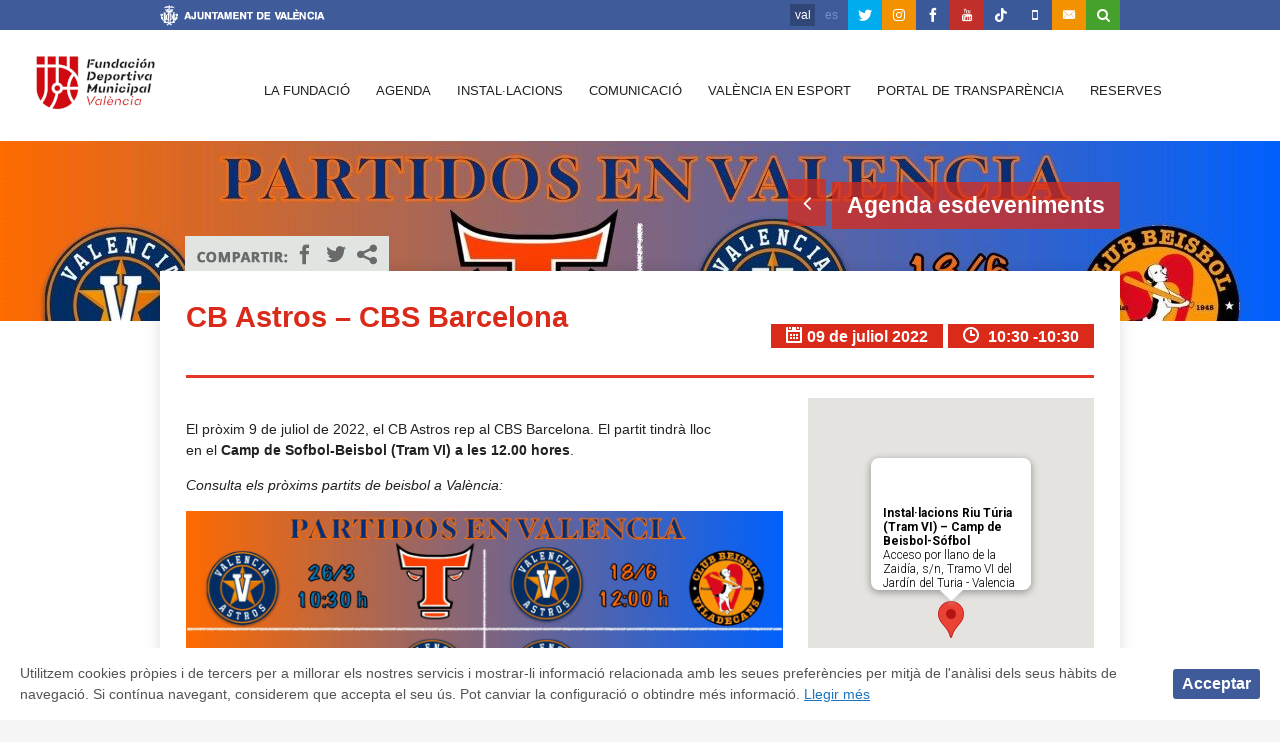

--- FILE ---
content_type: text/html; charset=UTF-8
request_url: https://www.fdmvalencia.es/eventos/cb-astros-cbs-barcelona/
body_size: 58805
content:
<!doctype html>
<!--[if lt IE 7]><html lang="val" prefix="og: http://ogp.me/ns#" class="no-js lt-ie9 lt-ie8 lt-ie7"> <![endif]-->
<!--[if (IE 7)&!(IEMobile)]><html lang="val" prefix="og: http://ogp.me/ns#" class="no-js lt-ie9 lt-ie8"><![endif]-->
<!--[if (IE 8)&!(IEMobile)]><html lang="val" prefix="og: http://ogp.me/ns#" class="no-js lt-ie9"><![endif]-->
<!--[if gt IE 8]><!--> <html lang="val" prefix="og: http://ogp.me/ns#" class="no-js"><!--<![endif]-->

<head>
    <meta charset="utf-8">
    

    <meta name="viewport" content="width=device-width">
    <meta http-equiv="X-UA-Compatible" content="IE=edge,chrome=1">

    <!--Twitter cards-->
    <!--<meta property="twitter:card" content="summary">
    <meta property="twitter:site" content="@FDMValencia">
    <meta property="twitter:title" content="Deporte Valencia">
    <meta property="twitter:description" content="La Fundación Deportiva Municipal de Valencia apoya y promueve el deporte popular, de base y de elite entre su ciudadanos">-->
    <!--<meta property="twitter:image:src" content="/logo.png">
    <meta property="twitter:domain" content="www.fdmvalencia.es">-->
    <!--End Twitter cards-->

    <link rel="icon" href="https://www.fdmvalencia.es/wp-content/themes/fdmvalenciatheme/favicon.ico">
    <link rel="pingback" href="https://www.fdmvalencia.es/xmlrpc.php">


    <script type="text/javascript" src="https://www.fdmvalencia.es/wp-content/themes/fdmvalenciatheme/library/js/libs/modernizr.custom.min.js"></script>

    <!-- wordpress head functions -->
    <link rel="alternate" hreflang="ca" href="https://www.fdmvalencia.es/eventos/cb-astros-cbs-barcelona/" />
<link rel="alternate" hreflang="es-es" href="https://www.fdmvalencia.es/es/eventos/cb-astros-cbs-barcelona/" />

<!-- This site is optimized with the Yoast SEO plugin v9.4 - https://yoast.com/wordpress/plugins/seo/ -->
<title>CB Astros - CBS Barcelona - Fundación Deportiva Municipal Valencia</title>
<meta name="description" content="El pròxim 9 de juliol de 2022, el CB Astros rep al CBS Barcelona. El partit tindrà lloc en el Camp de Sofbol-Beisbol (Tram VI) a les 12.00 hores. "/>
<link rel="canonical" href="https://www.fdmvalencia.es/eventos/cb-astros-cbs-barcelona/" />
<meta property="og:locale" content="ca_ES" />
<meta property="og:type" content="article" />
<meta property="og:title" content="CB Astros - CBS Barcelona - Fundación Deportiva Municipal Valencia" />
<meta property="og:description" content="El pròxim 9 de juliol de 2022, el CB Astros rep al CBS Barcelona. El partit tindrà lloc en el Camp de Sofbol-Beisbol (Tram VI) a les 12.00 hores. " />
<meta property="og:url" content="https://www.fdmvalencia.es/eventos/cb-astros-cbs-barcelona/" />
<meta property="og:site_name" content="Fundación Deportiva Municipal Valencia" />
<meta property="og:image" content="https://www.fdmvalencia.es/wp-content/uploads/2022/03/thumbnail_IMG-20220217-WA0001.jpg" />
<meta property="og:image:secure_url" content="https://www.fdmvalencia.es/wp-content/uploads/2022/03/thumbnail_IMG-20220217-WA0001.jpg" />
<meta property="og:image:width" content="1280" />
<meta property="og:image:height" content="960" />
<meta name="twitter:card" content="summary" />
<meta name="twitter:description" content="El pròxim 9 de juliol de 2022, el CB Astros rep al CBS Barcelona. El partit tindrà lloc en el Camp de Sofbol-Beisbol (Tram VI) a les 12.00 hores. " />
<meta name="twitter:title" content="CB Astros - CBS Barcelona - Fundación Deportiva Municipal Valencia" />
<meta name="twitter:site" content="@FDMValencia" />
<meta name="twitter:image" content="https://www.fdmvalencia.es/wp-content/uploads/2022/03/thumbnail_IMG-20220217-WA0001.jpg" />
<meta name="twitter:creator" content="@FDMValencia" />
<!-- / Yoast SEO plugin. -->

<link rel='dns-prefetch' href='//fonts.googleapis.com' />
<link rel='dns-prefetch' href='//s.w.org' />
		<script type="text/javascript">
			window._wpemojiSettings = {"baseUrl":"https:\/\/s.w.org\/images\/core\/emoji\/11\/72x72\/","ext":".png","svgUrl":"https:\/\/s.w.org\/images\/core\/emoji\/11\/svg\/","svgExt":".svg","source":{"concatemoji":"https:\/\/www.fdmvalencia.es\/wp-includes\/js\/wp-emoji-release.min.js"}};
			!function(e,a,t){var n,r,o,i=a.createElement("canvas"),p=i.getContext&&i.getContext("2d");function s(e,t){var a=String.fromCharCode;p.clearRect(0,0,i.width,i.height),p.fillText(a.apply(this,e),0,0);e=i.toDataURL();return p.clearRect(0,0,i.width,i.height),p.fillText(a.apply(this,t),0,0),e===i.toDataURL()}function c(e){var t=a.createElement("script");t.src=e,t.defer=t.type="text/javascript",a.getElementsByTagName("head")[0].appendChild(t)}for(o=Array("flag","emoji"),t.supports={everything:!0,everythingExceptFlag:!0},r=0;r<o.length;r++)t.supports[o[r]]=function(e){if(!p||!p.fillText)return!1;switch(p.textBaseline="top",p.font="600 32px Arial",e){case"flag":return s([55356,56826,55356,56819],[55356,56826,8203,55356,56819])?!1:!s([55356,57332,56128,56423,56128,56418,56128,56421,56128,56430,56128,56423,56128,56447],[55356,57332,8203,56128,56423,8203,56128,56418,8203,56128,56421,8203,56128,56430,8203,56128,56423,8203,56128,56447]);case"emoji":return!s([55358,56760,9792,65039],[55358,56760,8203,9792,65039])}return!1}(o[r]),t.supports.everything=t.supports.everything&&t.supports[o[r]],"flag"!==o[r]&&(t.supports.everythingExceptFlag=t.supports.everythingExceptFlag&&t.supports[o[r]]);t.supports.everythingExceptFlag=t.supports.everythingExceptFlag&&!t.supports.flag,t.DOMReady=!1,t.readyCallback=function(){t.DOMReady=!0},t.supports.everything||(n=function(){t.readyCallback()},a.addEventListener?(a.addEventListener("DOMContentLoaded",n,!1),e.addEventListener("load",n,!1)):(e.attachEvent("onload",n),a.attachEvent("onreadystatechange",function(){"complete"===a.readyState&&t.readyCallback()})),(n=t.source||{}).concatemoji?c(n.concatemoji):n.wpemoji&&n.twemoji&&(c(n.twemoji),c(n.wpemoji)))}(window,document,window._wpemojiSettings);
		</script>
		<style type="text/css">
img.wp-smiley,
img.emoji {
	display: inline !important;
	border: none !important;
	box-shadow: none !important;
	height: 1em !important;
	width: 1em !important;
	margin: 0 .07em !important;
	vertical-align: -0.1em !important;
	background: none !important;
	padding: 0 !important;
}
</style>
<link rel='stylesheet' id='contact-form-7-css'  href='https://www.fdmvalencia.es/wp-content/plugins/contact-form-7/includes/css/styles.css' type='text/css' media='all' />
<link rel='stylesheet' id='events-manager-css'  href='https://www.fdmvalencia.es/wp-content/plugins/events-manager/includes/css/events_manager.css' type='text/css' media='all' />
<link rel='stylesheet' id='ce_responsive-css'  href='https://www.fdmvalencia.es/wp-content/plugins/simple-embed-code/css/video-container.min.css' type='text/css' media='all' />
<link rel='stylesheet' id='cookie-consent-style-css'  href='https://www.fdmvalencia.es/wp-content/plugins/uk-cookie-consent/assets/css/style.css' type='text/css' media='all' />
<link rel='stylesheet' id='OpenSans-css'  href='http://fonts.googleapis.com/css?family=Open+Sans%3A400%2C700%2C700italic%2C600italic%2C600%2C400italic' type='text/css' media='all' />
<link rel='stylesheet' id='bones-stylesheet-css'  href='https://www.fdmvalencia.es/wp-content/themes/fdmvalenciatheme/library/css/style.css' type='text/css' media='all' />
<!--[if lt IE 9]>
<link rel='stylesheet' id='bones-ie-only-css'  href='https://www.fdmvalencia.es/wp-content/themes/fdmvalenciatheme/library/css/ie.css' type='text/css' media='all' />
<![endif]-->
<script type='text/javascript' src='https://www.fdmvalencia.es/wp-includes/js/jquery/jquery.js'></script>
<script type='text/javascript' src='https://www.fdmvalencia.es/wp-includes/js/jquery/jquery-migrate.min.js'></script>
<script type='text/javascript' src='https://www.fdmvalencia.es/wp-includes/js/jquery/ui/core.min.js'></script>
<script type='text/javascript' src='https://www.fdmvalencia.es/wp-includes/js/jquery/ui/widget.min.js'></script>
<script type='text/javascript' src='https://www.fdmvalencia.es/wp-includes/js/jquery/ui/position.min.js'></script>
<script type='text/javascript' src='https://www.fdmvalencia.es/wp-includes/js/jquery/ui/mouse.min.js'></script>
<script type='text/javascript' src='https://www.fdmvalencia.es/wp-includes/js/jquery/ui/sortable.min.js'></script>
<script type='text/javascript' src='https://www.fdmvalencia.es/wp-includes/js/jquery/ui/datepicker.min.js'></script>
<script type='text/javascript'>
jQuery(document).ready(function(jQuery){jQuery.datepicker.setDefaults({"closeText":"Tanca","currentText":"Avui","monthNames":["gener","febrer","mar\u00e7","abril","maig","juny","juliol","agost","setembre","octubre","novembre","desembre"],"monthNamesShort":["gen.","febr.","mar\u00e7","abr.","maig","juny","jul.","ag.","set.","oct.","nov.","des."],"nextText":"Seg\u00fcent","prevText":"Anterior","dayNames":["Diumenge","Dilluns","Dimarts","Dimecres","Dijous","Divendres","Dissabte"],"dayNamesShort":["dg.","dl.","dt.","dc.","dj.","dv.","ds."],"dayNamesMin":["dg.","dl.","dt.","dc.","dj.","dv.","ds."],"dateFormat":"d MM, yy","firstDay":1,"isRTL":false});});
</script>
<script type='text/javascript' src='https://www.fdmvalencia.es/wp-includes/js/jquery/ui/menu.min.js'></script>
<script type='text/javascript' src='https://www.fdmvalencia.es/wp-includes/js/wp-a11y.min.js'></script>
<script type='text/javascript'>
/* <![CDATA[ */
var uiAutocompleteL10n = {"noResults":"No s'ha trobat cap resultat.","oneResult":"S'ha trobat un resultat. Utilitzeu les tecles \u00abamunt\u00bb i \u00abavall\u00bb per navegar.","manyResults":"S'han trobat %d resultats. Utilitzeu les tecles de fletxa per navegar.","itemSelected":"S'ha seleccionat l'element."};
/* ]]> */
</script>
<script type='text/javascript' src='https://www.fdmvalencia.es/wp-includes/js/jquery/ui/autocomplete.min.js'></script>
<script type='text/javascript' src='https://www.fdmvalencia.es/wp-includes/js/jquery/ui/resizable.min.js'></script>
<script type='text/javascript' src='https://www.fdmvalencia.es/wp-includes/js/jquery/ui/draggable.min.js'></script>
<script type='text/javascript' src='https://www.fdmvalencia.es/wp-includes/js/jquery/ui/button.min.js'></script>
<script type='text/javascript' src='https://www.fdmvalencia.es/wp-includes/js/jquery/ui/dialog.min.js'></script>
<script type='text/javascript'>
/* <![CDATA[ */
var EM = {"ajaxurl":"https:\/\/www.fdmvalencia.es\/wp-admin\/admin-ajax.php?em_lang=ca&lang=val","locationajaxurl":"https:\/\/www.fdmvalencia.es\/wp-admin\/admin-ajax.php?action=locations_search&em_lang=ca&lang=val","firstDay":"1","locale":"ca","dateFormat":"d M yy","ui_css":"https:\/\/www.fdmvalencia.es\/wp-content\/plugins\/events-manager\/includes\/css\/jquery-ui.min.css","show24hours":"1","is_ssl":"1","google_maps_api":"AIzaSyBkBt9JxXNd30yCRxNptVHIjGCQqz_c8Gc","txt_search":"Buscar","txt_searching":"Cercant...","txt_loading":"Carregant..."};
/* ]]> */
</script>
<script type='text/javascript' src='https://www.fdmvalencia.es/wp-content/plugins/events-manager/includes/js/events-manager.js'></script>
<link rel='https://api.w.org/' href='https://www.fdmvalencia.es/wp-json/' />
<link rel='shortlink' href='https://www.fdmvalencia.es/?p=78905' />
<link rel="alternate" type="application/json+oembed" href="https://www.fdmvalencia.es/wp-json/oembed/1.0/embed?url=https%3A%2F%2Fwww.fdmvalencia.es%2Feventos%2Fcb-astros-cbs-barcelona%2F" />
<link rel="alternate" type="text/xml+oembed" href="https://www.fdmvalencia.es/wp-json/oembed/1.0/embed?url=https%3A%2F%2Fwww.fdmvalencia.es%2Feventos%2Fcb-astros-cbs-barcelona%2F&#038;format=xml" />
<meta name="generator" content="WPML ver:3.8.4 stt:2,64;" />
<style id="ctcc-css" type="text/css" media="screen">
				#catapult-cookie-bar {
					box-sizing: border-box;
					max-height: 0;
					opacity: 0;
					z-index: 99999;
					overflow: hidden;
					color: #545454;
					position: fixed;
					left: 0;
					bottom: 0;
					width: 100%;
					background-color: #ffffff;
				}
				#catapult-cookie-bar a {
					color: #1e73be;
				}
				#catapult-cookie-bar .x_close span {
					background-color: ;
				}
				button#catapultCookie {
					background:;
					color: ;
					border: 0; padding: 6px 9px; border-radius: 3px;
				}
				#catapult-cookie-bar h3 {
					color: #545454;
				}
				.has-cookie-bar #catapult-cookie-bar {
					opacity: 1;
					max-height: 999px;
					min-height: 30px;
				}</style><link rel="icon" href="https://www.fdmvalencia.es/wp-content/uploads/2017/11/cropped-ico512-1.jpg" sizes="32x32" />
<link rel="icon" href="https://www.fdmvalencia.es/wp-content/uploads/2017/11/cropped-ico512-1.jpg" sizes="192x192" />
<link rel="apple-touch-icon-precomposed" href="https://www.fdmvalencia.es/wp-content/uploads/2017/11/cropped-ico512-1.jpg" />
<meta name="msapplication-TileImage" content="https://www.fdmvalencia.es/wp-content/uploads/2017/11/cropped-ico512-1.jpg" />
		<style type="text/css" id="wp-custom-css">
			.floatLeft{
	float:left;
}		</style>
	    <!-- end of wordpress head -->

    <!-- drop Google Analytics Here -->
<!-- NUEVO CODIGO DEPORTEVALENCIA -->
<!--    <script>
        (function(i,s,o,g,r,a,m){i['GoogleAnalyticsObject']=r;i[r]=i[r]||function(){
            (i[r].q=i[r].q||[]).push(arguments)},i[r].l=1*new Date();a=s.createElement(o),
            m=s.getElementsByTagName(o)[0];a.async=1;a.src=g;m.parentNode.insertBefore(a,m)
        })(window,document,'script','//www.google-analytics.com/analytics.js','ga');

        ga('create', 'UA-41371340-1', 'deportevalencia.com');
        ga('send', 'pageview');

    </script> -->
<!-- NUEVO CODIGO FDM -->
<script>
  (function(i,s,o,g,r,a,m){i['GoogleAnalyticsObject']=r;i[r]=i[r]||function(){
  (i[r].q=i[r].q||[]).push(arguments)},i[r].l=1*new Date();a=s.createElement(o),
  m=s.getElementsByTagName(o)[0];a.async=1;a.src=g;m.parentNode.insertBefore(a,m)
  })(window,document,'script','https://www.google-analytics.com/analytics.js','ga');

  ga('create', 'UA-99326325-1', 'auto');
  ga('send', 'pageview');

</script>


    <!-- end analytics -->
    <script>var site_url = "https://www.fdmvalencia.es"</script>

    <!--Adaptive Images Cookie http://adaptive-images.com -->
    <script>document.cookie='resolution='+Math.max(screen.width,screen.height)+'; path=/';</script>
    <!--End Adaptive Images Cookie-->

    <!--[if lte IE 7]><script src="https://www.fdmvalencia.es/wp-content/themes/fdmvalenciatheme/library/js/lte-ie7.js"></script><![endif]-->
    <!--[if lte IE 8]><script src="https://www.fdmvalencia.es/wp-content/themes/fdmvalenciatheme/library/js/libs/respond.min.js"></script><![endif]-->


    <!--[if gte IE 9]>
    <style type="text/css">
        .gradient {
            filter: none;
        }
    </style>
    <![endif]-->
	<link rel="stylesheet" href="https://www.fdmvalencia.es/wp-content/themes/deportevalencia/library/css/font-awesome/css/font-awesome.min.css">
</head>

<body class="event-template-default single single-event postid-78905">
<script type="text/javascript">
//<!{CDATA{
if(typeof navigator.plugins['Shockwave Flash']!=='undefined'){
//        document.write('si-flash');
	  document.cookie='flash_support=true';
}
else{
//        document.write('no-flash');
	  document.cookie='flash_support=false';
}
//]]>
</script>

    <div id="container">

        <header class="header clearfix" role="banner">
            <div id="top-bar">
    <div class="wrap">
        
        <a class="logo-ayto" href="http://www.valencia.es/" title="Ayuntamiento de Valencia" data-wpel-link="external" target="_blank" rel="external noopener noreferrer"><span class="fdmv-icons cinta-ayto"></span></a>
        
        <nav>
            <ul class="rrss-icons right">

    <li class="twitter" title="Twitter">
        <a title="Twitter" href="https://twitter.com/FDMValencia" class="icon-twitter" target="_blank" data-wpel-link="external" rel="external noopener noreferrer"><em class="hidden">twitter</em></a>
    </li>

    <li class="mail" title="Instagram">
        <a title="Instagram" href="https://www.instagram.com/fdmvalencia/" class="fa fa-instagram" target="_blank" data-wpel-link="external" rel="external noopener noreferrer"><em class="hidden">Cuenta de Instagram</em></a>
    </li>

    
    <li class="facebook" title="Facebook">
        <a title="Facebook" href="https://www.facebook.com/pages/FDM-Deporte-Valencia/197744286912378" class="icon-facebook" target="_blank" data-wpel-link="external" rel="external noopener noreferrer"><em class="hidden">Facebook</em></a>
    </li>
    <li class="youtube" title="Youtube">
        <a title="Youtube" href="http://www.youtube.com/user/FDMValenciaa" class="icon-youtube" target="_blank" data-wpel-link="external" rel="external noopener noreferrer"><em class="hidden">Canal de Youtube</em></a>
    </li>
	<li class="facebook" title="Tiktok">
        <a title="Tiktok" href="https://www.tiktok.com/@fdm_valencia?_t=8X1DzrNLMaE&amp;_r=1" class="icon-tiktok" target="_blank" data-wpel-link="external" rel="external noopener noreferrer"><em class="hidden">Tik Tok</em></a>
    </li>
    <li class="facebook" title="APP Movil">
        <a title="APP Movil" href="http://civired.com/fdmapp/" class="fa fa-mobile" target="_blank" data-wpel-link="external" rel="external noopener noreferrer"><em class="hidden">APP M&oacute;vil</em></a>
    </li>
    <li class="mail" title="Contacto">
        <a href="https://www.fdmvalencia.es/la-fundacio/contacto/" title="Contacte" class="icon-envelope" data-wpel-link="internal"><em class="hidden">Contacto</em></a>
    </li>
    <li class="search-button">
        <a href="#" data-wpel-link="internal"><i class="icon-search"></i><i class="icon-cancel">&#215;</i></a>
    </li>

</ul>
	        <ul class="language-selector"><li>val</li><li><a href="https://www.fdmvalencia.es/es/eventos/cb-astros-cbs-barcelona/" data-wpel-link="internal">es</a></li></ul>        </nav>
        
		<form role="search" method="get" id="searchform" action="https://www.fdmvalencia.es/" class="search-form" title="Cercador en la FDM València" >
	<input type="text" value="" name="s" id="s" class="input" title="Cercar en la FDM València" />
	<input type="submit" id="searchsubmit" value="Cercar" class="submit" title="Cercar"/>
</form>		
    </div>
</div>            <div id="inner-header" class=" clearfix">

    <div class="header-menu">
        <div class="menu-button">Menú</div>
        <nav role="navigation" id="header-nav">
            <ul id="menu-principal-valenciano" class="nav top-nav flexnav" data-breakpoint="900"><li id="menu-item-42090" class="blue menu-item menu-item-type-post_type menu-item-object-page menu-item-has-children menu-item-42090"><a href="https://www.fdmvalencia.es/la-fundacio/" data-wpel-link="internal">La fundació</a>
<ul class="sub-menu">
	<li id="menu-item-42091" class="menu-item menu-item-type-post_type menu-item-object-page menu-item-42091"><a href="https://www.fdmvalencia.es/la-fundacio/documents-legals/" data-wpel-link="internal">Documents Legals</a></li>
	<li id="menu-item-42092" class="menu-item menu-item-type-post_type menu-item-object-page menu-item-42092"><a href="https://www.fdmvalencia.es/la-fundacio/servicios/" data-wpel-link="internal">Servicios</a></li>
	<li id="menu-item-42093" class="menu-item menu-item-type-post_type menu-item-object-page menu-item-42093"><a href="https://www.fdmvalencia.es/la-fundacio/programes/" data-wpel-link="internal">Programes</a></li>
	<li id="menu-item-42094" class="menu-item menu-item-type-post_type menu-item-object-page menu-item-42094"><a href="https://www.fdmvalencia.es/la-fundacio/intranets/" data-wpel-link="internal">Intranets</a></li>
	<li id="menu-item-42095" class="menu-item menu-item-type-post_type menu-item-object-page menu-item-42095"><a href="https://www.fdmvalencia.es/la-fundacio/sugerencias-y-reclamaciones/" data-wpel-link="internal">Sugerencias y Reclamaciones/Quejas</a></li>
	<li id="menu-item-69448" class="menu-item menu-item-type-post_type menu-item-object-page menu-item-69448"><a href="https://www.fdmvalencia.es/compensacions-i-devolucions/" data-wpel-link="internal">Compensacions i Devolucions</a></li>
	<li id="menu-item-80728" class="menu-item menu-item-type-post_type menu-item-object-page menu-item-80728"><a href="https://www.fdmvalencia.es/la-fundacio/perfil-del-contratante/" data-wpel-link="internal">Perfil del contractant</a></li>
	<li id="menu-item-92799" class="menu-item menu-item-type-post_type menu-item-object-page menu-item-92799"><a href="https://www.fdmvalencia.es/la-fundacio/canal-de-denuncias/" data-wpel-link="internal">Canal de Denúncies</a></li>
	<li id="menu-item-42096" class="menu-item menu-item-type-post_type menu-item-object-page menu-item-42096"><a href="https://www.fdmvalencia.es/la-fundacio/contacto/" data-wpel-link="internal">Contacte</a></li>
</ul>
</li>
<li id="menu-item-42097" class="red menu-item menu-item-type-post_type menu-item-object-page menu-item-42097"><a href="https://www.fdmvalencia.es/agenda/" data-wpel-link="internal">Agenda</a></li>
<li id="menu-item-48064" class="menu-item menu-item-type-post_type menu-item-object-page menu-item-has-children menu-item-48064"><a href="https://www.fdmvalencia.es/instal%c2%b7lacions/" data-wpel-link="internal">Instal·lacions</a>
<ul class="sub-menu">
	<li id="menu-item-45747" class="menu-item menu-item-type-post_type menu-item-object-page menu-item-45747"><a href="https://www.fdmvalencia.es/la-fundacio/documents-legals/solicitud-de-instalaciones/" data-wpel-link="internal">Sol·licitud d&#8217;Instal·lacions</a></li>
</ul>
</li>
<li id="menu-item-42099" class="blue-nice menu-item menu-item-type-post_type menu-item-object-page menu-item-has-children menu-item-42099"><a href="https://www.fdmvalencia.es/comunicacio/" data-wpel-link="internal">Comunicació</a>
<ul class="sub-menu">
	<li id="menu-item-42100" class="menu-item menu-item-type-post_type menu-item-object-page menu-item-42100"><a href="https://www.fdmvalencia.es/comunicacio/noticies/" data-wpel-link="internal">Notícies</a></li>
	<li id="menu-item-84233" class="menu-item menu-item-type-post_type menu-item-object-page menu-item-84233"><a href="https://www.fdmvalencia.es/comunicacio/premsa/" data-wpel-link="internal">Notes de premsa</a></li>
	<li id="menu-item-101395" class="menu-item menu-item-type-post_type menu-item-object-page menu-item-101395"><a href="https://www.fdmvalencia.es/comunicacio/publicacions/" data-wpel-link="internal">Publicacions</a></li>
	<li id="menu-item-42103" class="menu-item menu-item-type-post_type menu-item-object-page menu-item-42103"><a href="https://www.fdmvalencia.es/comunicacio/vet/" data-wpel-link="internal">VETV</a></li>
	<li id="menu-item-42104" class="menu-item menu-item-type-post_type menu-item-object-page menu-item-42104"><a href="https://www.fdmvalencia.es/comunicacio/vem/" data-wpel-link="internal">VEM</a></li>
</ul>
</li>
<li id="menu-item-42105" class="orange menu-item menu-item-type-post_type menu-item-object-page menu-item-has-children menu-item-42105"><a href="https://www.fdmvalencia.es/valencia-en-esport/" data-wpel-link="internal">València en esport</a>
<ul class="sub-menu">
	<li id="menu-item-88002" class="menu-item menu-item-type-custom menu-item-object-custom menu-item-88002"><a href="https://www.fdmvalencia.es/esport-escolar/" data-wpel-link="internal">Escoles i Jocs Esportius</a></li>
	<li id="menu-item-42107" class="menu-item menu-item-type-post_type menu-item-object-page menu-item-42107"><a href="https://www.fdmvalencia.es/valencia-en-esport/premios-al-merito-deportivo/" data-wpel-link="internal">Premios al Mérito Deportivo Ciudad de Valencia</a></li>
	<li id="menu-item-42108" class="menu-item menu-item-type-post_type menu-item-object-page menu-item-42108"><a href="https://www.fdmvalencia.es/valencia-en-esport/turisme/" data-wpel-link="internal">Turisme i esport</a></li>
	<li id="menu-item-42109" class="menu-item menu-item-type-post_type menu-item-object-page menu-item-42109"><a href="https://www.fdmvalencia.es/valencia-en-esport/economica-i-coneixement/" data-wpel-link="internal">Econòmica i coneixement</a></li>
	<li id="menu-item-42110" class="menu-item menu-item-type-post_type menu-item-object-page menu-item-42110"><a href="https://www.fdmvalencia.es/valencia-en-esport/voluntariat-esportiu-de-valencia/" data-wpel-link="internal">Voluntariat Esportiu de València</a></li>
	<li id="menu-item-42113" class="menu-item menu-item-type-post_type menu-item-object-page menu-item-42113"><a href="https://www.fdmvalencia.es/valencia-en-esport/congressos/" data-wpel-link="internal">Congressos</a></li>
	<li id="menu-item-42111" class="menu-item menu-item-type-post_type menu-item-object-page menu-item-42111"><a href="https://www.fdmvalencia.es/valencia-en-esport/associacionisme-esportiu/" data-wpel-link="internal">Associacionisme esportiu</a></li>
</ul>
</li>
<li id="menu-item-80757" class="menu-item menu-item-type-custom menu-item-object-custom menu-item-80757"><a href="https://www.valencia.es/web/transparencia-fundacion-deportiva-municipal/val/inicio" data-wpel-link="external" target="_blank" rel="external noopener noreferrer">Portal de Transparència</a></li>
<li id="menu-item-83911" class="menu-item menu-item-type-post_type menu-item-object-page menu-item-has-children menu-item-83911"><a href="https://www.fdmvalencia.es/reservas/" data-wpel-link="internal">Reserves</a>
<ul class="sub-menu">
	<li id="menu-item-83912" class="menu-item menu-item-type-custom menu-item-object-custom menu-item-83912"><a href="https://reservas.fdmvalencia.es/Login.aspx" data-wpel-link="external" target="_blank" rel="external noopener noreferrer">Ciutadans</a></li>
	<li id="menu-item-83913" class="menu-item menu-item-type-custom menu-item-object-custom menu-item-83913"><a href="https://entidades.fdmvalencia.es/Login.aspx" data-wpel-link="external" target="_blank" rel="external noopener noreferrer">Entitats</a></li>
</ul>
</li>
</ul>        </nav>
    </div>

    <div class="header-logo">
        <p id="logo"><a href="https://www.fdmvalencia.es" rel="nofollow" data-wpel-link="internal"><img src="https://www.fdmvalencia.es/wp-content/themes/fdmvalenciatheme/library/images/logo-rojo.png" alt="Fundación Deportiva Municipal Valencia" title="Fundación Deportiva Municipal Valencia" /></a></p>
    </div>


</div> <!-- end #inner-header -->	    <meta http-equiv="expires" content="-1" />
	    <meta http-equiv="pragma" content="no-cache" />
        </header> <!-- end header -->

    
<div id="content" class="red">
	    <div id="main" class="clearfix" role="main">

		    <article id="post-78905" class="clearfix post-78905 event type-event status-publish has-post-thumbnail hentry event-tags-beisbol-2 event-tags-cb-astros-2 event-categories-esdeveniments deportes-beisbol-softbol-2-val tipos-eventos-altres-esdeveniments" role="article" itemscope itemtype="http://schema.org/BlogPosting">
			
			    <header class="article-header block parallax" style="background-image: url(https://www.fdmvalencia.es/wp-content/uploads/2022/03/thumbnail_IMG-20220217-WA0001-1280x960.jpg)" data-stellar-background-ratio="0.5">
					<div class="wrap">
						<div class="content right eightcol">
                        	<h4 class="page-title h3" itemprop="headline">
                        		<a href="https://www.fdmvalencia.es/es/agenda/" class="icon-angle-left highlight red" data-wpel-link="internal"></a>&nbsp;<span class="highlight red">Agenda esdeveniments</span></h4>
						</div>
				    	
				    </div>
				    
			    </header> <!-- end article header -->
		
			    <div class="wrap page-wrapper">
			    
			    <div class="clear">
				    <section class="entry-content full clearfix archive" itemprop="articleBody">
				    	<header class="clearfix underline">
				    		<div class="sevencol first">
				    			<h1>CB Astros &#8211; CBS Barcelona</h1>	
				    		</div>
				    		<div class="fivecol last padding3 mobile_center">
                                
                                <span class="fecha-evento mobile_center">
                                    <i class="icon-clock"></i>
                                    10:30 -10:30                                 </span>
                                <span class="fecha-evento mobile_center"><i class="icon-calendar"></i>09 de juliol 2022</span>
                               
				    		</div>

				    	</header>
	
								
					<div class="eightcol first margin-bottom-20 desc">
                                            
                                                <br style="clear:both" />
<p>El pròxim 9 de juliol de 2022, el CB Astros rep al CBS Barcelona. El partit tindrà lloc en el <strong>Camp de Sofbol-Beisbol (Tram VI) a les 12.00 hores</strong>. </p>
<p><em>Consulta els pròxims partits de beisbol a València:</em></p>
<a href="http://www.fdmvalencia.es/wp-content/uploads/2022/03/thumbnail_IMG-20220217-WA0001.jpg" data-wpel-link="internal"><img class="aligncenter size-full wp-image-78837" src="http://www.fdmvalencia.es/wp-content/uploads/2022/03/thumbnail_IMG-20220217-WA0001.jpg" alt="" width="1280" height="960" /></a>


                        
                        
                        <div class="clear">    
                                                </div>

                        
                         					
                     </div>
					
					<div class="fourcol last margin-bottom-20">
                                           
                           		<div class='em-location-map' id='em-location-map-fcf0c' style='background: #CDCDCD; width: 100%px; height: 300px'>Loading Map....</div>
   		<div class='em-location-map-info' id='em-location-map-info-fcf0c' style="display:none; visibility:hidden;">
   			<div class="em-map-balloon" style="font-size:50px;">
   				<div class="em-map-balloon-content" ><strong>Instal·lacions Riu Túria (Tram VI) &#8211; Camp de Beisbol-Sófbol</strong><br/>Acceso por llano de la Zaidía, s/n, Tramo VI del Jardín del Turia  - Valencia<br/><a href="https://www.fdmvalencia.es/instalaciones/instal%c2%b7lacions-riu-turia-estadi-de-sofbol-beisbol-tram-vi/" data-wpel-link="internal">Details</a></div>
   			</div>
   		</div>
		<div class='em-location-map-coords' id='em-location-map-coords-fcf0c' style="display:none; visibility:hidden;">
			<span class="lat">39.48109259361262</span>
			<span class="lng">-0.37571833652350506</span>
		</div>
		
                                                
                        <div class="detalles">
                            <div class="clear">
                                <div class="event-detail twelvecol center">
                                    <span class="icono icon-directions"></span>
                                    <span >
                                        <a href="https://www.fdmvalencia.es/instalaciones/instal%c2%b7lacions-riu-turia-estadi-de-sofbol-beisbol-tram-vi/" data-wpel-link="internal">Instal·lacions Riu Túria (Tram VI) - Camp de Beisbol-Sófbol</a><br/>Acceso por llano de la Zaidía, s/n, Tramo VI del Jardín del Turia  Valencia  46003                                     </span>
                                </div>
                            </div>

                            <hr>
                            <div class="clear">
                                <div class="event-detail sixcol mobile_6 center first">
                                    <span class="icono icon-calendar"></span>
                                    <span >
                                        dissabte 09 de juliol 2022                                    </span>
                                </div>   
                                <div class="event-detail sixcol mobile_6 center last border-left">
                                    <span class="icono icon-clock"></span>
                                    <span>
                                        10:30 -10:30                                     </span>
                                </div>  
                            </div>
                            <hr>
                            <div class="clear center no-icon"><a href="http://www.google.com/calendar/event?action=TEMPLATE&#038;text=CB+Astros+-+CBS+Barcelona&#038;dates=20220709T093000Z/20220709T093000Z&#038;details=El+pr%C3%B2xim+9+de+juliol+de+2022%2C+el+CB+Astros+rep+al+CBS+Barcelona.+El+partit+tindr%C3%A0+lloc+en%C2%A0el%C2%A0%3Cstrong%3ECamp+de+Sofbol-Beisbol+%28Tram+VI%29+a+les+12.00+hores%3C%2Fstrong%3E.%C2%A0%3Cem%3EConsulta+els+pr%C3%B2xims+partits+de+beisbol+a+Val%C3%A8ncia%3A%3C%2Fem%3E%3Ca+href%3D%22http%3A%2F%2Fwww.fdmvalencia.es%2Fwp-content%2Fuploads%2F2022%2F03%2Fthumbnail_IMG-20220217-WA0001.jpg%22%3E%3C%2Fa%3E&#038;location=Instal%C2%B7lacions+Riu+T%C3%BAria+%28Tram+VI%29+%26%238211%3B+Camp+de+Beisbol-S%C3%B3fbol%2C+Acceso+por+llano+de+la+Zaid%C3%ADa%2C+s%2Fn%2C+Tramo+VI+del+Jard%C3%ADn+del+Turia+%2C+Spain&#038;trp=false&#038;sprop=https%3A%2F%2Fwww.fdmvalencia.es%2Feventos%2Fcb-astros-cbs-barcelona%2F&#038;sprop=name:Fundaci%C3%B3n+Deportiva+Municipal+Valencia" target="_blank" data-wpel-link="external" rel="external noopener noreferrer"><img src="https://www.google.com/calendar/images/ext/gc_button2.gif" alt="0" border="0"></a></div>
                            <hr>
                            
                                                        
                            <div class="clear">
                                <div class="event-detail twelvecol inscripcion">
                                    <dl class="event-info">
                                        
                                        

                                                                                    <dt>Categories de l'esdeveniment</dt>
                                            <dd>
                                                                                                    <a href="https://www.fdmvalencia.es/eventos/categorias/esdeveniments/" class="">Esdeveniments</a>
                                                
                                                                                                    <a href="https://www.fdmvalencia.es/tipos-eventos/altres-esdeveniments/" class="">Altres esdeveniments</a>
                                                
                                                                                                                                                        <a href="https://www.fdmvalencia.es/esports/beisbol-softbol-2-val/" class="">Beisbol &#8211; Softbol</a>
                                                                                            </dd>
                                        
                                    </dl>
                                </div>
                            </div>

                        </div><!-- end .detalles section -->
                                                
					</div>
						
						
						
								    	
					</section> <!-- end article section -->
                    <!-- AddThis Button BEGIN -->
<nav class="addThis" title="Compartir">
	<strong class="fdmv-icons compartir mobile_hidden"><em class="hidden">Compartir</em></strong>
	
    <a class="icon-facebook" onclick="window.open(&#039;http://api.addthis.com/oexchange/0.8/forward/facebook/offer?pco=tbxnj-1.0&amp;url=https://www.fdmvalencia.es/eventos/cb-astros-cbs-barcelona/&amp;pubid=ra-515da8df07320037&#039;,&#039;window&#039;,&#039;width=550,height=400&#039;)" href="#" title="Compartir en Facebook" data-wpel-link="internal"><em class="hidden">Compartir en Facebook</em></a>
    
    <a class="icon-twitter" onclick="window.open(&#039;http://api.addthis.com/oexchange/0.8/forward/twitter/offer?pco=tbxnj-1.0&amp;url=https://www.fdmvalencia.es/eventos/cb-astros-cbs-barcelona/&amp;pubid=ra-515da8df07320037&#039;,&#039;window&#039;,&#039;width=450,height=430&#039;)" href="#" title="Compartir en Twitter" data-wpel-link="internal"><em class="hidden">Compartir en Twitter</em></a>
    
    <a class="icon-share" onclick="window.open(&#039;http://www.addthis.com/bookmark.php?source=tbxnj-1.0&amp;=300&amp;pubid=ra-515da8df07320037&amp;url=https://www.fdmvalencia.es/eventos/cb-astros-cbs-barcelona/&#039;,&#039;window&#039;,&#039;width=550,height=430&#039;)" href="#" data-wpel-link="internal"><em class="hidden" title="Compartir">Compartir</em></a>
</nav>
<!-- AddThis Button END -->			    </div><!--.wrap -->
		    </article> <!-- end article -->


		</div> <!-- end #main -->

	    

</div> <!-- end #content -->

<footer role="contentinfo" id="footer" class="clearfix">
            <div class="patrocinadores clearfix mobile_hidden">
        <div class="wrap">
            <div class="banners-wrapper clearfix" id="patrocinadores" data-navigation="nav-patrocinadores">
                <p><small class="bg-title gray">COLABORADORS</small></p>
                <div class="content">
                    <div id="widget_sp_image-5" class="widget crsl-item widget_sp_image"><a href="http://www.divinapastora.com/" target="_blank" class="widget_sp_image-image-link" data-wpel-link="external" rel="external noopener noreferrer"><img width="102" height="72" alt="divina pastora" class="attachment-full aligncenter" style="max-width: 100%;" src="https://www.fdmvalencia.es/wp-content/uploads/2022/02/Logo-divina-seguros.png" /></a></div><div id="widget_sp_image-6" class="widget crsl-item widget_sp_image"><a href="http://www.elcorteingles.es" target="_blank" class="widget_sp_image-image-link" data-wpel-link="external" rel="external noopener noreferrer"><img width="108" height="60" class="attachment-full" style="max-width: 100%;" src="https://www.fdmvalencia.es/wp-content/uploads/2013/03/el-corte-inglés.jpg" /></a></div><div id="widget_sp_image-16" class="widget crsl-item widget_sp_image"><a href="http://fundaciontrinidadalfonso.org/" target="_blank" class="widget_sp_image-image-link" data-wpel-link="external" rel="external noopener noreferrer"><img width="167" height="55" alt="fundacion trinidad alfonso" class="attachment-full" style="max-width: 100%;" src="https://www.fdmvalencia.es/wp-content/uploads/2018/06/FTA-2018b.jpg" /></a><div class="widget_sp_image-description" ><p>Logo Fundación Trinidad Alfonso</p>
</div></div><div id="widget_sp_image-17" class="widget crsl-item widget_sp_image"><img width="102" height="72" alt="carnicas serrano" class="attachment-full" style="max-width: 100%;" src="https://www.fdmvalencia.es/wp-content/uploads/2013/04/carnicas-serrano.jpg" /></div><div id="widget_sp_image-41" class="widget crsl-item widget_sp_image"><a href="https://www.caixapopular.es" target="_blank" class="widget_sp_image-image-link" data-wpel-link="external" rel="external noopener noreferrer"><img width="167" height="60" alt="Caixa Popular" class="attachment-full" style="max-width: 100%;" src="https://www.fdmvalencia.es/wp-content/uploads/2025/09/caixa_popular.png" /></a></div><div id="widget_sp_image-42" class="widget crsl-item widget_sp_image"><a href="https://fibravalencia.es/" target="_blank" class="widget_sp_image-image-link" data-wpel-link="external" rel="external noopener noreferrer"><img width="167" height="60" alt="FibraValencia" class="attachment-full" style="max-width: 100%;" src="https://www.fdmvalencia.es/wp-content/uploads/2025/09/fibra_valencia_2025.png" /></a></div><div id="widget_sp_image-43" class="widget crsl-item widget_sp_image"><a href="https://kelme.com/" target="_blank" class="widget_sp_image-image-link" data-wpel-link="external" rel="external noopener noreferrer"><img width="67" height="67" alt="Kelme" class="attachment-full" style="max-width: 100%;" src="https://www.fdmvalencia.es/wp-content/uploads/2025/09/kelme_2025.png" /></a></div>                </div>
            </div>
        </div>

    </div>
        <div class="footer block dark">
            <div id="inner-footer" class="wrap clearfix">
                <nav role="navigation">
    <ul id="menu-footer-vlc" class="nav footer-nav clearfix"><li id="menu-item-42253" class="blue menu-item menu-item-type-post_type menu-item-object-page menu-item-has-children menu-item-42253"><a href="https://www.fdmvalencia.es/la-fundacio/" data-wpel-link="internal">La fundació</a>
<ul class="sub-menu">
	<li id="menu-item-42254" class="menu-item menu-item-type-post_type menu-item-object-page menu-item-42254"><a href="https://www.fdmvalencia.es/la-fundacio/documents-legals/" data-wpel-link="internal">Documents Legals</a></li>
	<li id="menu-item-42255" class="menu-item menu-item-type-post_type menu-item-object-page menu-item-42255"><a href="https://www.fdmvalencia.es/la-fundacio/servicios/" data-wpel-link="internal">Servicios</a></li>
	<li id="menu-item-42256" class="menu-item menu-item-type-post_type menu-item-object-page menu-item-42256"><a href="https://www.fdmvalencia.es/la-fundacio/programes/" data-wpel-link="internal">Programes</a></li>
	<li id="menu-item-42257" class="menu-item menu-item-type-post_type menu-item-object-page menu-item-42257"><a href="https://www.fdmvalencia.es/la-fundacio/intranets/" data-wpel-link="internal">Intranets</a></li>
	<li id="menu-item-42258" class="menu-item menu-item-type-post_type menu-item-object-page menu-item-42258"><a href="https://www.fdmvalencia.es/la-fundacio/sugerencias-y-reclamaciones/" data-wpel-link="internal">Sugerencias y Reclamaciones/Quejas</a></li>
	<li id="menu-item-80762" class="menu-item menu-item-type-post_type menu-item-object-page menu-item-80762"><a href="https://www.fdmvalencia.es/la-fundacio/perfil-del-contratante/" data-wpel-link="internal">Perfil del contractant</a></li>
	<li id="menu-item-42259" class="menu-item menu-item-type-post_type menu-item-object-page menu-item-42259"><a href="https://www.fdmvalencia.es/la-fundacio/contacto/" data-wpel-link="internal">Contacte</a></li>
</ul>
</li>
<li id="menu-item-42282" class="red menu-item menu-item-type-post_type menu-item-object-page menu-item-has-children menu-item-42282"><a href="https://www.fdmvalencia.es/agenda/" data-wpel-link="internal">Agenda</a>
<ul class="sub-menu">
	<li id="menu-item-42284" class="menu-item menu-item-type-taxonomy menu-item-object-tipos-eventos menu-item-42284"><a href="https://www.fdmvalencia.es/tipos-eventos/carreres-populars/" data-wpel-link="internal">Carreres Populars</a></li>
	<li id="menu-item-42288" class="menu-item menu-item-type-taxonomy menu-item-object-tipos-eventos menu-item-42288"><a href="https://www.fdmvalencia.es/tipos-eventos/trofeus-ciutat-de-valencia/" data-wpel-link="internal">Trofeus Ciutat de València</a></li>
	<li id="menu-item-42286" class="menu-item menu-item-type-taxonomy menu-item-object-tipos-eventos menu-item-42286"><a href="https://www.fdmvalencia.es/tipos-eventos/esdeveniments-participatius/" data-wpel-link="internal">Esdeveniments Participatius</a></li>
	<li id="menu-item-42285" class="menu-item menu-item-type-taxonomy menu-item-object-tipos-eventos menu-item-42285"><a href="https://www.fdmvalencia.es/tipos-eventos/edat-escolar/" data-wpel-link="internal">Edat escolar</a></li>
	<li id="menu-item-42287" class="menu-item menu-item-type-taxonomy menu-item-object-tipos-eventos menu-item-42287"><a href="https://www.fdmvalencia.es/tipos-eventos/grans-esdeveniments/" data-wpel-link="internal">Grans Esdeveniments</a></li>
</ul>
</li>
<li id="menu-item-42271" class="blue-nice menu-item menu-item-type-post_type menu-item-object-page menu-item-has-children menu-item-42271"><a href="https://www.fdmvalencia.es/comunicacio/" data-wpel-link="internal">Comunicació</a>
<ul class="sub-menu">
	<li id="menu-item-42281" class="menu-item menu-item-type-post_type menu-item-object-page menu-item-42281"><a href="https://www.fdmvalencia.es/?page_id=7418" data-wpel-link="internal">Centre de Documentació</a></li>
	<li id="menu-item-42272" class="menu-item menu-item-type-post_type menu-item-object-page menu-item-42272"><a href="https://www.fdmvalencia.es/comunicacio/noticies/" data-wpel-link="internal">Notícies</a></li>
	<li id="menu-item-42273" class="menu-item menu-item-type-post_type menu-item-object-page menu-item-42273"><a href="https://www.fdmvalencia.es/comunicacio/vem/" data-wpel-link="internal">VEM</a></li>
	<li id="menu-item-42274" class="menu-item menu-item-type-post_type menu-item-object-page menu-item-42274"><a href="https://www.fdmvalencia.es/comunicacio/vet/" data-wpel-link="internal">VETV</a></li>
</ul>
</li>
<li id="menu-item-42275" class="green menu-item menu-item-type-custom menu-item-object-custom menu-item-has-children menu-item-42275"><a href="http://www.fdmvalencia.es/val/instal%C2%B7lacions/" data-wpel-link="internal">INSTAL·LACIONS</a>
<ul class="sub-menu">
	<li id="menu-item-42278" class="menu-item menu-item-type-taxonomy menu-item-object-categoria-instalacion menu-item-42278"><a href="https://www.fdmvalencia.es/instalaciones-deportivas/camps-de-futbol/" data-wpel-link="internal">Camps de Futbol</a></li>
	<li id="menu-item-42277" class="menu-item menu-item-type-taxonomy menu-item-object-categoria-instalacion menu-item-42277"><a href="https://www.fdmvalencia.es/instalaciones-deportivas/centres-esportius/" data-wpel-link="internal">Centres esportius</a></li>
	<li id="menu-item-42276" class="menu-item menu-item-type-taxonomy menu-item-object-categoria-instalacion menu-item-42276"><a href="https://www.fdmvalencia.es/instalaciones-deportivas/installacions-en-parcs-i-jardins/" data-wpel-link="internal">Instal·lacions en parcs i jardins</a></li>
	<li id="menu-item-42279" class="menu-item menu-item-type-taxonomy menu-item-object-categoria-instalacion menu-item-42279"><a href="https://www.fdmvalencia.es/instalaciones-deportivas/espais-naturals/" data-wpel-link="internal">Espais Naturals</a></li>
</ul>
</li>
<li id="menu-item-42261" class="orange menu-item menu-item-type-post_type menu-item-object-page menu-item-has-children menu-item-42261"><a href="https://www.fdmvalencia.es/valencia-en-esport/premios-al-merito-deportivo/" data-wpel-link="internal">València en esport</a>
<ul class="sub-menu">
	<li id="menu-item-42262" class="menu-item menu-item-type-post_type menu-item-object-page menu-item-42262"><a href="https://www.fdmvalencia.es/valencia-en-esport/voluntariat-esportiu-de-valencia/" data-wpel-link="internal">Voluntariat Esportiu de València</a></li>
	<li id="menu-item-42263" class="menu-item menu-item-type-post_type menu-item-object-page menu-item-42263"><a href="https://www.fdmvalencia.es/valencia-en-esport/turisme/" data-wpel-link="internal">Turisme i esport</a></li>
	<li id="menu-item-42264" class="menu-item menu-item-type-post_type menu-item-object-page menu-item-42264"><a href="https://www.fdmvalencia.es/valencia-en-esport/economica-i-coneixement/" data-wpel-link="internal">Econòmica i coneixement</a></li>
	<li id="menu-item-42265" class="menu-item menu-item-type-post_type menu-item-object-page menu-item-42265"><a href="https://www.fdmvalencia.es/valencia-en-esport/premios-al-merito-deportivo/" data-wpel-link="internal">Premios</a></li>
</ul>
</li>
<li id="menu-item-42280" class="menu-item menu-item-type-post_type menu-item-object-page menu-item-42280"><a href="https://www.fdmvalencia.es/el-jardi-del-turia/" data-wpel-link="internal">El Jardí del Turia</a></li>
</ul></nav>

<hr class="gray-line dark"/>                    <div class="colaboradores mobile_hidden">
        <div id="widget_sp_image-28" class="widget crsl-item widget_sp_image"><a href="http://www.valenciatriatlon.com/" target="_blank" class="widget_sp_image-image-link" data-wpel-link="external" rel="external noopener noreferrer"><img width="170" height="76" alt="Valencia Triatlón" class="attachment-full" style="max-width: 100%;" src="https://www.fdmvalencia.es/wp-content/uploads/2014/09/valencia_triatlon_2014.png" /></a></div><div id="widget_sp_image-24" class="widget crsl-item widget_sp_image"><a href="http://www.motogp.com/es" target="_blank" class="widget_sp_image-image-link" data-wpel-link="external" rel="external noopener noreferrer"><img width="158" height="90" alt="moto gp" class="attachment-full" style="max-width: 100%;" src="https://www.fdmvalencia.es/wp-content/uploads/2013/05/Moto_Gp_logo.png" /></a></div><div id="widget_sp_image-31" class="widget crsl-item widget_sp_image"><a href="http://www.valenciaciudaddelrunning.com/" target="_blank" class="widget_sp_image-image-link" data-wpel-link="external" rel="external noopener noreferrer"><img width="170" height="100" alt="Valencia Ciudad del Running" class="attachment-full" style="max-width: 100%;" src="https://www.fdmvalencia.es/wp-content/uploads/2014/02/logo-running-footer-2.png" /></a></div><div id="widget_sp_image-29" class="widget crsl-item widget_sp_image"><a href="https://carreras.fdmvalencia.es/es/" target="_blank" class="widget_sp_image-image-link" data-wpel-link="external" rel="external noopener noreferrer"><img width="1280" height="850" alt="Circuito Carreras Populares Valencia" class="attachment-full" style="max-width: 100%;" srcset="https://www.fdmvalencia.es/wp-content/uploads/2024/12/circuito_carreras_2025_footer.jpg 1280w, https://www.fdmvalencia.es/wp-content/uploads/2024/12/circuito_carreras_2025_footer-300x199.jpg 300w, https://www.fdmvalencia.es/wp-content/uploads/2024/12/circuito_carreras_2025_footer-768x510.jpg 768w, https://www.fdmvalencia.es/wp-content/uploads/2024/12/circuito_carreras_2025_footer-620x412.jpg 620w" sizes="(max-width: 1280px) 100vw, 1280px" src="https://www.fdmvalencia.es/wp-content/uploads/2024/12/circuito_carreras_2025_footer.jpg" /></a></div>
        <hr class="gray-line dark"/>

    </div>

                <div class="threecol first mobile_6">
    <!--<a class="footer-logo fdmv-icons fdmv-ayto" href="https://www.fdmvalencia.es" data-wpel-link="internal">Fundación Deportiva Municipal Valencia</a>-->
	<img src="/wp-content/themes/deportevalencia/library/images/ayto+fdm.png" style="padding-top: 40px;" height="80px"/>
</div>
    <div class="sixcol center mobile_hidden">
        <ul class="organismos">
            <li><a href="http://www.dival.es/" data-wpel-link="external" target="_blank" rel="external noopener noreferrer"><span class="fdmv-icons dipu"></span></a></li>
            <li><a href="http://www.gva.es" data-wpel-link="external" target="_blank" rel="external noopener noreferrer"><span class="fdmv-icons gva"></span></a></li>
            <li><a href="http://aceseurope.eu/" data-wpel-link="external" target="_blank" rel="external noopener noreferrer"><span class="fdmv-icons swc"></span></a></li>
            <li><a href="http://www.csd.gob.es/" data-wpel-link="external" target="_blank" rel="external noopener noreferrer"><span class="fdmv-icons csd"></span></a></li>
        </ul>

    </div>


<div class="threecol last mobile_6">
    <h3 class="italic text-align-right">Segueix-nos</h3>

    <ul class="rrss-icons right">
        <li class="facebook" title="Facebook"><a title="Facebook" href="https://www.facebook.com/pages/FDM-Deporte-Valencia/197744286912378" class="icon-facebook" data-wpel-link="external" target="_blank" rel="external noopener noreferrer"><em class="hidden">Facebook</em></a></li>
        <li class="twitter" title="Twitter"><a title="Twitter" href="https://twitter.com/FDMValencia" class="icon-twitter" data-wpel-link="external" target="_blank" rel="external noopener noreferrer"><em class="hidden">twitter</em></a></li>
        <li class="mail" title="Instagram"><a title="Instagram" href="https://www.instagram.com/fdmvalencia/" class="fa fa-instagram" data-wpel-link="external" target="_blank" rel="external noopener noreferrer"><em class="hidden">instagram</em></a></li>
		<li class="facebook" title="Tiktok"><a title="Tiktok" href="https://www.tiktok.com/@fdm_valencia?_t=8X1DzrNLMaE&amp;_r=1" class="icon-tiktok" data-wpel-link="external" target="_blank" rel="external noopener noreferrer"><em class="hidden">Tiktok</em></a></li>
        <li class="youtube" title="Youtube"><a title="Youtube" href="http://www.youtube.com/user/FDMValenciaa" class="fdmv-icons youtube" data-wpel-link="external" target="_blank" rel="external noopener noreferrer"><em class="hidden">youtube</em></a></li>
    </ul>

</div>

<div class="clear">
    <p class="center"><small>&copy; 2026 Fundación Deportiva Municipal Valencia            &nbsp;|&nbsp;
            <a class="uppercase white-color color-white" href="https://www.fdmvalencia.es/avis-legal/" data-wpel-link="internal">Avís legal</a>
			&nbsp;|&nbsp;
            <a class="uppercase color-white" href="https://www.fdmvalencia.es/politica-de-privacitat/" data-wpel-link="internal">Política de Privacidad</a>
			&nbsp;|&nbsp;
            <a class="uppercase color-white" href="https://www.fdmvalencia.es/politica-de-cookies/" data-wpel-link="internal">Política de Cookies</a>
            &nbsp;|&nbsp;
            <a class="uppercase color-white" href="https://www.fdmvalencia.es/mapa-web/" data-wpel-link="internal">Mapa web</a></small></p>
</div>
            </div> <!-- end #inner-footer -->
        </div>
    </footer> <!-- end footer -->

</div> <!-- end #container -->

    <script>jQuery(document).ready(function($) { $("#content").fitVids(); });</script>

    <div id="fb-root"></div>
    <script>(function(d, s, id) {
            var js, fjs = d.getElementsByTagName(s)[0];
            if (d.getElementById(id)) return;
            js = d.createElement(s); js.id = id;
            js.src = "//connect.facebook.net/es_LA/all.js#xfbml=1";
            fjs.parentNode.insertBefore(js, fjs);
        }(document, 'script', 'facebook-jssdk'));</script>
    <script type='text/javascript'>
/* <![CDATA[ */
var wpcf7 = {"apiSettings":{"root":"https:\/\/www.fdmvalencia.es\/wp-json\/contact-form-7\/v1","namespace":"contact-form-7\/v1"},"recaptcha":{"messages":{"empty":"Si us plau, demostreu que no sou un robot."}}};
/* ]]> */
</script>
<script type='text/javascript' src='https://www.fdmvalencia.es/wp-content/plugins/contact-form-7/includes/js/scripts.js'></script>
<script type='text/javascript'>
/* <![CDATA[ */
var ctcc_vars = {"expiry":"30","method":"1","version":"1"};
/* ]]> */
</script>
<script type='text/javascript' src='https://www.fdmvalencia.es/wp-content/plugins/uk-cookie-consent/assets/js/uk-cookie-consent-js.js'></script>
<script type='text/javascript' src='https://www.fdmvalencia.es/wp-content/themes/fdmvalenciatheme/library/js/libs/stellar.min.js'></script>
<script type='text/javascript' src='https://www.fdmvalencia.es/wp-content/themes/fdmvalenciatheme/library/js/libs/jquery.lazyload.min.js'></script>
<script type='text/javascript' src='https://www.fdmvalencia.es/wp-content/themes/fdmvalenciatheme/library/js/libs/jquery.tipsy.min.js'></script>
<script type='text/javascript' src='https://www.fdmvalencia.es/wp-content/themes/fdmvalenciatheme/library/js/libs/jquery.fitvids.min.js'></script>
<script type='text/javascript' src='https://www.fdmvalencia.es/wp-content/themes/fdmvalenciatheme/library/js/scripts.js'></script>
<script type='text/javascript' src='https://www.fdmvalencia.es/wp-content/themes/fdmvalenciatheme/library/js/libs/jquery.foundation.orbit.min.js'></script>
<script type='text/javascript' src='https://www.fdmvalencia.es/wp-includes/js/wp-embed.min.js'></script>
			
				<script type="text/javascript">
					jQuery(document).ready(function($){
												if(!catapultReadCookie("catAccCookies")){ // If the cookie has not been set then show the bar
							$("html").addClass("has-cookie-bar");
							$("html").addClass("cookie-bar-bottom-bar");
							$("html").addClass("cookie-bar-bar");
													}
																	});
				</script>
			
			<div id="catapult-cookie-bar" class=""><div class="ctcc-inner "><span class="ctcc-left-side">Utilitzem cookies pròpies i de tercers per a millorar els nostres servicis i mostrar-li informació relacionada amb les seues preferències per mitjà de l&#039;anàlisi dels seus hàbits de navegació. Si contínua navegant, considerem que accepta el seu ús. Pot canviar la configuració o obtindre més informació. <a class="ctcc-more-info-link" tabindex="0" target="_blank" href="http://www.fdmvalencia.es/avis-legal/" data-wpel-link="internal">Llegir més</a></span><span class="ctcc-right-side"><button id="catapultCookie" tabindex=0 onclick="catapultAcceptCookies();">Acceptar</button></span></div><!-- custom wrapper class --></div><!-- #catapult-cookie-bar --><script>
        $(document).ready(function () {
            const form = document.querySelector('form[action="/la-fundacio/sugerencias-y-reclamaciones/reclamacioqueixa/#wpcf7-f7628-p7619-o1"]');
            // Si no existe ningún formulario, no hacemos nada
            if (form != undefined){
                let ajaxLoader = document.querySelector('.ajax-loader');
                let mensaje = document.createElement('p');
                let submitButton = form.querySelector('[type="submit"]');

                mensaje.innerHTML = 'El misatge sesta enviant, si us plau, espereu uns segons...';
                // Función para comprobar y aplicar display: none si tiene la clase 'depermina'
                function checkClassAndHide() {
                    if (ajaxLoader.classList.contains('is-active')) {
                        ajaxLoader.parentNode.append(mensaje);
                        submitButton.disabled = true;
                        submitButton.style.opacity = '0.5';
                        submitButton.style.cursor = 'not-allowed';
                    } else {
                        submitButton.style.display = ''; // Restaura el estilo original
                        mensaje.remove();
                        submitButton.disabled = false;
                        submitButton.style.opacity = '1';
                        submitButton.style.cursor = 'pointer';
                        
                    }
                }
    
                // Usar un MutationObserver para observar los cambios de clase
                const observer = new MutationObserver(function(mutationsList, observer) {
                    mutationsList.forEach(function(mutation) {
                        if (mutation.type === 'attributes' && mutation.attributeName === 'class') {
                            // Llamamos a checkClassAndHide cuando haya un cambio en las clases
                            checkClassAndHide();
                        }
                    });
                });
    
                // Configuramos el observer para observar el atributo 'class' del elemento
                observer.observe(ajaxLoader, {
                    attributes: true, // Solo observamos cambios en los atributos
                    attributeFilter: ['class'] // Solo cambios en la clase
                });
            }
        })
</script>

</body>
</html>


